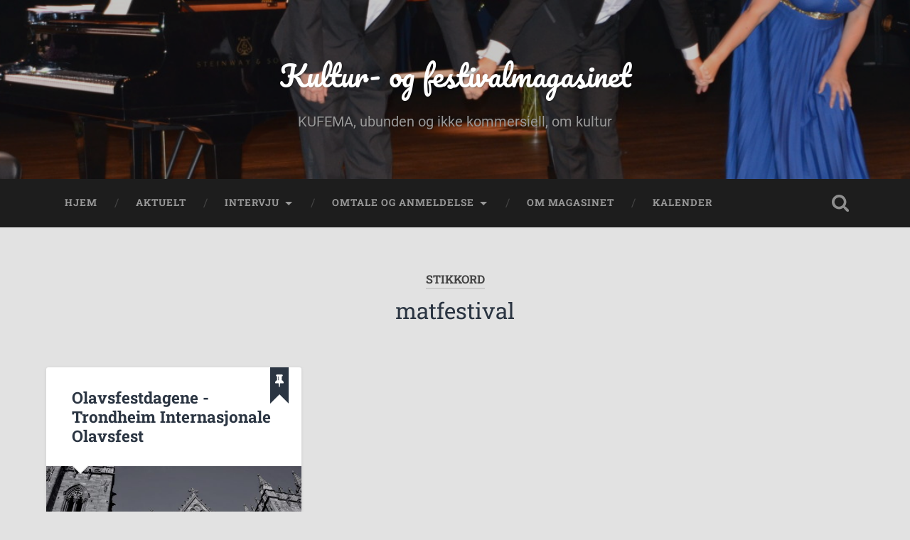

--- FILE ---
content_type: text/html; charset=UTF-8
request_url: https://www.kulturogfestivalmagasinet.no/tag/matfestival/
body_size: 10656
content:
<!DOCTYPE html>

<html lang="nb-NO">

	<head>
		
		<meta charset="UTF-8">
		<meta name="viewport" content="width=device-width, initial-scale=1.0, maximum-scale=1.0, user-scalable=no" >
						 
		<title>matfestival &#8211; Kultur- og festivalmagasinet</title>
<meta name='robots' content='max-image-preview:large' />
<link rel='dns-prefetch' href='//secure.gravatar.com' />
<link rel='dns-prefetch' href='//stats.wp.com' />
<link rel='dns-prefetch' href='//v0.wordpress.com' />
<link rel='dns-prefetch' href='//jetpack.wordpress.com' />
<link rel='dns-prefetch' href='//s0.wp.com' />
<link rel='dns-prefetch' href='//public-api.wordpress.com' />
<link rel='dns-prefetch' href='//0.gravatar.com' />
<link rel='dns-prefetch' href='//1.gravatar.com' />
<link rel='dns-prefetch' href='//2.gravatar.com' />
<link rel='dns-prefetch' href='//c0.wp.com' />
<link rel="alternate" type="application/rss+xml" title="Kultur- og festivalmagasinet &raquo; strøm" href="https://www.kulturogfestivalmagasinet.no/feed/" />
<link rel="alternate" type="application/rss+xml" title="Kultur- og festivalmagasinet &raquo; kommentarstrøm" href="https://www.kulturogfestivalmagasinet.no/comments/feed/" />
<link rel="alternate" type="application/rss+xml" title="Kultur- og festivalmagasinet &raquo; matfestival stikkord-strøm" href="https://www.kulturogfestivalmagasinet.no/tag/matfestival/feed/" />
<script type="text/javascript">
window._wpemojiSettings = {"baseUrl":"https:\/\/s.w.org\/images\/core\/emoji\/14.0.0\/72x72\/","ext":".png","svgUrl":"https:\/\/s.w.org\/images\/core\/emoji\/14.0.0\/svg\/","svgExt":".svg","source":{"concatemoji":"https:\/\/www.kulturogfestivalmagasinet.no\/wp-includes\/js\/wp-emoji-release.min.js?ver=6.1.9"}};
/*! This file is auto-generated */
!function(e,a,t){var n,r,o,i=a.createElement("canvas"),p=i.getContext&&i.getContext("2d");function s(e,t){var a=String.fromCharCode,e=(p.clearRect(0,0,i.width,i.height),p.fillText(a.apply(this,e),0,0),i.toDataURL());return p.clearRect(0,0,i.width,i.height),p.fillText(a.apply(this,t),0,0),e===i.toDataURL()}function c(e){var t=a.createElement("script");t.src=e,t.defer=t.type="text/javascript",a.getElementsByTagName("head")[0].appendChild(t)}for(o=Array("flag","emoji"),t.supports={everything:!0,everythingExceptFlag:!0},r=0;r<o.length;r++)t.supports[o[r]]=function(e){if(p&&p.fillText)switch(p.textBaseline="top",p.font="600 32px Arial",e){case"flag":return s([127987,65039,8205,9895,65039],[127987,65039,8203,9895,65039])?!1:!s([55356,56826,55356,56819],[55356,56826,8203,55356,56819])&&!s([55356,57332,56128,56423,56128,56418,56128,56421,56128,56430,56128,56423,56128,56447],[55356,57332,8203,56128,56423,8203,56128,56418,8203,56128,56421,8203,56128,56430,8203,56128,56423,8203,56128,56447]);case"emoji":return!s([129777,127995,8205,129778,127999],[129777,127995,8203,129778,127999])}return!1}(o[r]),t.supports.everything=t.supports.everything&&t.supports[o[r]],"flag"!==o[r]&&(t.supports.everythingExceptFlag=t.supports.everythingExceptFlag&&t.supports[o[r]]);t.supports.everythingExceptFlag=t.supports.everythingExceptFlag&&!t.supports.flag,t.DOMReady=!1,t.readyCallback=function(){t.DOMReady=!0},t.supports.everything||(n=function(){t.readyCallback()},a.addEventListener?(a.addEventListener("DOMContentLoaded",n,!1),e.addEventListener("load",n,!1)):(e.attachEvent("onload",n),a.attachEvent("onreadystatechange",function(){"complete"===a.readyState&&t.readyCallback()})),(e=t.source||{}).concatemoji?c(e.concatemoji):e.wpemoji&&e.twemoji&&(c(e.twemoji),c(e.wpemoji)))}(window,document,window._wpemojiSettings);
</script>
<style type="text/css">
img.wp-smiley,
img.emoji {
	display: inline !important;
	border: none !important;
	box-shadow: none !important;
	height: 1em !important;
	width: 1em !important;
	margin: 0 0.07em !important;
	vertical-align: -0.1em !important;
	background: none !important;
	padding: 0 !important;
}
</style>
	<link rel='stylesheet' id='wp-block-library-css' href='https://c0.wp.com/c/6.1.9/wp-includes/css/dist/block-library/style.min.css' type='text/css' media='all' />
<style id='wp-block-library-inline-css' type='text/css'>
.has-text-align-justify{text-align:justify;}
</style>
<link rel='stylesheet' id='jetpack-videopress-video-block-view-css' href='https://www.kulturogfestivalmagasinet.no/wp-content/plugins/jetpack/jetpack_vendor/automattic/jetpack-videopress/build/block-editor/blocks/video/view.css?minify=false&#038;ver=34ae973733627b74a14e' type='text/css' media='all' />
<link rel='stylesheet' id='mediaelement-css' href='https://c0.wp.com/c/6.1.9/wp-includes/js/mediaelement/mediaelementplayer-legacy.min.css' type='text/css' media='all' />
<link rel='stylesheet' id='wp-mediaelement-css' href='https://c0.wp.com/c/6.1.9/wp-includes/js/mediaelement/wp-mediaelement.min.css' type='text/css' media='all' />
<link rel='stylesheet' id='classic-theme-styles-css' href='https://c0.wp.com/c/6.1.9/wp-includes/css/classic-themes.min.css' type='text/css' media='all' />
<style id='global-styles-inline-css' type='text/css'>
body{--wp--preset--color--black: #222;--wp--preset--color--cyan-bluish-gray: #abb8c3;--wp--preset--color--white: #fff;--wp--preset--color--pale-pink: #f78da7;--wp--preset--color--vivid-red: #cf2e2e;--wp--preset--color--luminous-vivid-orange: #ff6900;--wp--preset--color--luminous-vivid-amber: #fcb900;--wp--preset--color--light-green-cyan: #7bdcb5;--wp--preset--color--vivid-green-cyan: #00d084;--wp--preset--color--pale-cyan-blue: #8ed1fc;--wp--preset--color--vivid-cyan-blue: #0693e3;--wp--preset--color--vivid-purple: #9b51e0;--wp--preset--color--accent: #13C4A5;--wp--preset--color--dark-gray: #444;--wp--preset--color--medium-gray: #666;--wp--preset--color--light-gray: #888;--wp--preset--gradient--vivid-cyan-blue-to-vivid-purple: linear-gradient(135deg,rgba(6,147,227,1) 0%,rgb(155,81,224) 100%);--wp--preset--gradient--light-green-cyan-to-vivid-green-cyan: linear-gradient(135deg,rgb(122,220,180) 0%,rgb(0,208,130) 100%);--wp--preset--gradient--luminous-vivid-amber-to-luminous-vivid-orange: linear-gradient(135deg,rgba(252,185,0,1) 0%,rgba(255,105,0,1) 100%);--wp--preset--gradient--luminous-vivid-orange-to-vivid-red: linear-gradient(135deg,rgba(255,105,0,1) 0%,rgb(207,46,46) 100%);--wp--preset--gradient--very-light-gray-to-cyan-bluish-gray: linear-gradient(135deg,rgb(238,238,238) 0%,rgb(169,184,195) 100%);--wp--preset--gradient--cool-to-warm-spectrum: linear-gradient(135deg,rgb(74,234,220) 0%,rgb(151,120,209) 20%,rgb(207,42,186) 40%,rgb(238,44,130) 60%,rgb(251,105,98) 80%,rgb(254,248,76) 100%);--wp--preset--gradient--blush-light-purple: linear-gradient(135deg,rgb(255,206,236) 0%,rgb(152,150,240) 100%);--wp--preset--gradient--blush-bordeaux: linear-gradient(135deg,rgb(254,205,165) 0%,rgb(254,45,45) 50%,rgb(107,0,62) 100%);--wp--preset--gradient--luminous-dusk: linear-gradient(135deg,rgb(255,203,112) 0%,rgb(199,81,192) 50%,rgb(65,88,208) 100%);--wp--preset--gradient--pale-ocean: linear-gradient(135deg,rgb(255,245,203) 0%,rgb(182,227,212) 50%,rgb(51,167,181) 100%);--wp--preset--gradient--electric-grass: linear-gradient(135deg,rgb(202,248,128) 0%,rgb(113,206,126) 100%);--wp--preset--gradient--midnight: linear-gradient(135deg,rgb(2,3,129) 0%,rgb(40,116,252) 100%);--wp--preset--duotone--dark-grayscale: url('#wp-duotone-dark-grayscale');--wp--preset--duotone--grayscale: url('#wp-duotone-grayscale');--wp--preset--duotone--purple-yellow: url('#wp-duotone-purple-yellow');--wp--preset--duotone--blue-red: url('#wp-duotone-blue-red');--wp--preset--duotone--midnight: url('#wp-duotone-midnight');--wp--preset--duotone--magenta-yellow: url('#wp-duotone-magenta-yellow');--wp--preset--duotone--purple-green: url('#wp-duotone-purple-green');--wp--preset--duotone--blue-orange: url('#wp-duotone-blue-orange');--wp--preset--font-size--small: 16px;--wp--preset--font-size--medium: 20px;--wp--preset--font-size--large: 24px;--wp--preset--font-size--x-large: 42px;--wp--preset--font-size--regular: 18px;--wp--preset--font-size--larger: 32px;--wp--preset--spacing--20: 0.44rem;--wp--preset--spacing--30: 0.67rem;--wp--preset--spacing--40: 1rem;--wp--preset--spacing--50: 1.5rem;--wp--preset--spacing--60: 2.25rem;--wp--preset--spacing--70: 3.38rem;--wp--preset--spacing--80: 5.06rem;}:where(.is-layout-flex){gap: 0.5em;}body .is-layout-flow > .alignleft{float: left;margin-inline-start: 0;margin-inline-end: 2em;}body .is-layout-flow > .alignright{float: right;margin-inline-start: 2em;margin-inline-end: 0;}body .is-layout-flow > .aligncenter{margin-left: auto !important;margin-right: auto !important;}body .is-layout-constrained > .alignleft{float: left;margin-inline-start: 0;margin-inline-end: 2em;}body .is-layout-constrained > .alignright{float: right;margin-inline-start: 2em;margin-inline-end: 0;}body .is-layout-constrained > .aligncenter{margin-left: auto !important;margin-right: auto !important;}body .is-layout-constrained > :where(:not(.alignleft):not(.alignright):not(.alignfull)){max-width: var(--wp--style--global--content-size);margin-left: auto !important;margin-right: auto !important;}body .is-layout-constrained > .alignwide{max-width: var(--wp--style--global--wide-size);}body .is-layout-flex{display: flex;}body .is-layout-flex{flex-wrap: wrap;align-items: center;}body .is-layout-flex > *{margin: 0;}:where(.wp-block-columns.is-layout-flex){gap: 2em;}.has-black-color{color: var(--wp--preset--color--black) !important;}.has-cyan-bluish-gray-color{color: var(--wp--preset--color--cyan-bluish-gray) !important;}.has-white-color{color: var(--wp--preset--color--white) !important;}.has-pale-pink-color{color: var(--wp--preset--color--pale-pink) !important;}.has-vivid-red-color{color: var(--wp--preset--color--vivid-red) !important;}.has-luminous-vivid-orange-color{color: var(--wp--preset--color--luminous-vivid-orange) !important;}.has-luminous-vivid-amber-color{color: var(--wp--preset--color--luminous-vivid-amber) !important;}.has-light-green-cyan-color{color: var(--wp--preset--color--light-green-cyan) !important;}.has-vivid-green-cyan-color{color: var(--wp--preset--color--vivid-green-cyan) !important;}.has-pale-cyan-blue-color{color: var(--wp--preset--color--pale-cyan-blue) !important;}.has-vivid-cyan-blue-color{color: var(--wp--preset--color--vivid-cyan-blue) !important;}.has-vivid-purple-color{color: var(--wp--preset--color--vivid-purple) !important;}.has-black-background-color{background-color: var(--wp--preset--color--black) !important;}.has-cyan-bluish-gray-background-color{background-color: var(--wp--preset--color--cyan-bluish-gray) !important;}.has-white-background-color{background-color: var(--wp--preset--color--white) !important;}.has-pale-pink-background-color{background-color: var(--wp--preset--color--pale-pink) !important;}.has-vivid-red-background-color{background-color: var(--wp--preset--color--vivid-red) !important;}.has-luminous-vivid-orange-background-color{background-color: var(--wp--preset--color--luminous-vivid-orange) !important;}.has-luminous-vivid-amber-background-color{background-color: var(--wp--preset--color--luminous-vivid-amber) !important;}.has-light-green-cyan-background-color{background-color: var(--wp--preset--color--light-green-cyan) !important;}.has-vivid-green-cyan-background-color{background-color: var(--wp--preset--color--vivid-green-cyan) !important;}.has-pale-cyan-blue-background-color{background-color: var(--wp--preset--color--pale-cyan-blue) !important;}.has-vivid-cyan-blue-background-color{background-color: var(--wp--preset--color--vivid-cyan-blue) !important;}.has-vivid-purple-background-color{background-color: var(--wp--preset--color--vivid-purple) !important;}.has-black-border-color{border-color: var(--wp--preset--color--black) !important;}.has-cyan-bluish-gray-border-color{border-color: var(--wp--preset--color--cyan-bluish-gray) !important;}.has-white-border-color{border-color: var(--wp--preset--color--white) !important;}.has-pale-pink-border-color{border-color: var(--wp--preset--color--pale-pink) !important;}.has-vivid-red-border-color{border-color: var(--wp--preset--color--vivid-red) !important;}.has-luminous-vivid-orange-border-color{border-color: var(--wp--preset--color--luminous-vivid-orange) !important;}.has-luminous-vivid-amber-border-color{border-color: var(--wp--preset--color--luminous-vivid-amber) !important;}.has-light-green-cyan-border-color{border-color: var(--wp--preset--color--light-green-cyan) !important;}.has-vivid-green-cyan-border-color{border-color: var(--wp--preset--color--vivid-green-cyan) !important;}.has-pale-cyan-blue-border-color{border-color: var(--wp--preset--color--pale-cyan-blue) !important;}.has-vivid-cyan-blue-border-color{border-color: var(--wp--preset--color--vivid-cyan-blue) !important;}.has-vivid-purple-border-color{border-color: var(--wp--preset--color--vivid-purple) !important;}.has-vivid-cyan-blue-to-vivid-purple-gradient-background{background: var(--wp--preset--gradient--vivid-cyan-blue-to-vivid-purple) !important;}.has-light-green-cyan-to-vivid-green-cyan-gradient-background{background: var(--wp--preset--gradient--light-green-cyan-to-vivid-green-cyan) !important;}.has-luminous-vivid-amber-to-luminous-vivid-orange-gradient-background{background: var(--wp--preset--gradient--luminous-vivid-amber-to-luminous-vivid-orange) !important;}.has-luminous-vivid-orange-to-vivid-red-gradient-background{background: var(--wp--preset--gradient--luminous-vivid-orange-to-vivid-red) !important;}.has-very-light-gray-to-cyan-bluish-gray-gradient-background{background: var(--wp--preset--gradient--very-light-gray-to-cyan-bluish-gray) !important;}.has-cool-to-warm-spectrum-gradient-background{background: var(--wp--preset--gradient--cool-to-warm-spectrum) !important;}.has-blush-light-purple-gradient-background{background: var(--wp--preset--gradient--blush-light-purple) !important;}.has-blush-bordeaux-gradient-background{background: var(--wp--preset--gradient--blush-bordeaux) !important;}.has-luminous-dusk-gradient-background{background: var(--wp--preset--gradient--luminous-dusk) !important;}.has-pale-ocean-gradient-background{background: var(--wp--preset--gradient--pale-ocean) !important;}.has-electric-grass-gradient-background{background: var(--wp--preset--gradient--electric-grass) !important;}.has-midnight-gradient-background{background: var(--wp--preset--gradient--midnight) !important;}.has-small-font-size{font-size: var(--wp--preset--font-size--small) !important;}.has-medium-font-size{font-size: var(--wp--preset--font-size--medium) !important;}.has-large-font-size{font-size: var(--wp--preset--font-size--large) !important;}.has-x-large-font-size{font-size: var(--wp--preset--font-size--x-large) !important;}
.wp-block-navigation a:where(:not(.wp-element-button)){color: inherit;}
:where(.wp-block-columns.is-layout-flex){gap: 2em;}
.wp-block-pullquote{font-size: 1.5em;line-height: 1.6;}
</style>
<style id='jetpack_facebook_likebox-inline-css' type='text/css'>
.widget_facebook_likebox {
	overflow: hidden;
}

</style>
<link rel='stylesheet' id='jetpack_css-css' href='https://c0.wp.com/p/jetpack/12.5.1/css/jetpack.css' type='text/css' media='all' />
<link rel='stylesheet' id='baskerville_googleFonts-css' href='https://www.kulturogfestivalmagasinet.no/wp-content/themes/baskerville/assets/css/fonts.css?ver=6.1.9' type='text/css' media='all' />
<link rel='stylesheet' id='baskerville_style-css' href='https://www.kulturogfestivalmagasinet.no/wp-content/themes/baskerville/style.css?ver=2.2.2' type='text/css' media='all' />
<script type='text/javascript' src='https://c0.wp.com/c/6.1.9/wp-includes/js/jquery/jquery.min.js' id='jquery-core-js'></script>
<script type='text/javascript' src='https://c0.wp.com/c/6.1.9/wp-includes/js/jquery/jquery-migrate.min.js' id='jquery-migrate-js'></script>
<script type='text/javascript' src='https://c0.wp.com/c/6.1.9/wp-includes/js/imagesloaded.min.js' id='imagesloaded-js'></script>
<script type='text/javascript' src='https://c0.wp.com/c/6.1.9/wp-includes/js/masonry.min.js' id='masonry-js'></script>
<script type='text/javascript' src='https://www.kulturogfestivalmagasinet.no/wp-content/themes/baskerville/assets/js/jquery.flexslider-min.js?ver=2.7.2' id='baskerville_flexslider-js'></script>
<script type='text/javascript' src='https://www.kulturogfestivalmagasinet.no/wp-content/themes/baskerville/assets/js/global.js?ver=2.2.2' id='baskerville_global-js'></script>
<link rel="https://api.w.org/" href="https://www.kulturogfestivalmagasinet.no/wp-json/" /><link rel="alternate" type="application/json" href="https://www.kulturogfestivalmagasinet.no/wp-json/wp/v2/tags/6341" /><link rel="EditURI" type="application/rsd+xml" title="RSD" href="https://www.kulturogfestivalmagasinet.no/xmlrpc.php?rsd" />
<link rel="wlwmanifest" type="application/wlwmanifest+xml" href="https://www.kulturogfestivalmagasinet.no/wp-includes/wlwmanifest.xml" />
<meta name="generator" content="WordPress 6.1.9" />
<link rel='stylesheet' type='text/css' href='https://www.kulturogfestivalmagasinet.no/wp-content/plugins/list-category-posts-with-pagination/pagination.css' />
	<style>img#wpstats{display:none}</style>
		<style type="text/css" id="custom-background-css">
body.custom-background { background-color: #e2e2e2; }
</style>
	
<!-- Jetpack Open Graph Tags -->
<meta property="og:type" content="website" />
<meta property="og:title" content="matfestival &#8211; Kultur- og festivalmagasinet" />
<meta property="og:url" content="https://www.kulturogfestivalmagasinet.no/tag/matfestival/" />
<meta property="og:site_name" content="Kultur- og festivalmagasinet" />
<meta property="og:image" content="https://s0.wp.com/i/blank.jpg" />
<meta property="og:image:alt" content="" />
<meta property="og:locale" content="nb_NO" />

<!-- End Jetpack Open Graph Tags -->
	
	</head>
	
	<body class="archive tag tag-matfestival tag-6341 custom-background has-featured-image">

		<svg xmlns="http://www.w3.org/2000/svg" viewBox="0 0 0 0" width="0" height="0" focusable="false" role="none" style="visibility: hidden; position: absolute; left: -9999px; overflow: hidden;" ><defs><filter id="wp-duotone-dark-grayscale"><feColorMatrix color-interpolation-filters="sRGB" type="matrix" values=" .299 .587 .114 0 0 .299 .587 .114 0 0 .299 .587 .114 0 0 .299 .587 .114 0 0 " /><feComponentTransfer color-interpolation-filters="sRGB" ><feFuncR type="table" tableValues="0 0.49803921568627" /><feFuncG type="table" tableValues="0 0.49803921568627" /><feFuncB type="table" tableValues="0 0.49803921568627" /><feFuncA type="table" tableValues="1 1" /></feComponentTransfer><feComposite in2="SourceGraphic" operator="in" /></filter></defs></svg><svg xmlns="http://www.w3.org/2000/svg" viewBox="0 0 0 0" width="0" height="0" focusable="false" role="none" style="visibility: hidden; position: absolute; left: -9999px; overflow: hidden;" ><defs><filter id="wp-duotone-grayscale"><feColorMatrix color-interpolation-filters="sRGB" type="matrix" values=" .299 .587 .114 0 0 .299 .587 .114 0 0 .299 .587 .114 0 0 .299 .587 .114 0 0 " /><feComponentTransfer color-interpolation-filters="sRGB" ><feFuncR type="table" tableValues="0 1" /><feFuncG type="table" tableValues="0 1" /><feFuncB type="table" tableValues="0 1" /><feFuncA type="table" tableValues="1 1" /></feComponentTransfer><feComposite in2="SourceGraphic" operator="in" /></filter></defs></svg><svg xmlns="http://www.w3.org/2000/svg" viewBox="0 0 0 0" width="0" height="0" focusable="false" role="none" style="visibility: hidden; position: absolute; left: -9999px; overflow: hidden;" ><defs><filter id="wp-duotone-purple-yellow"><feColorMatrix color-interpolation-filters="sRGB" type="matrix" values=" .299 .587 .114 0 0 .299 .587 .114 0 0 .299 .587 .114 0 0 .299 .587 .114 0 0 " /><feComponentTransfer color-interpolation-filters="sRGB" ><feFuncR type="table" tableValues="0.54901960784314 0.98823529411765" /><feFuncG type="table" tableValues="0 1" /><feFuncB type="table" tableValues="0.71764705882353 0.25490196078431" /><feFuncA type="table" tableValues="1 1" /></feComponentTransfer><feComposite in2="SourceGraphic" operator="in" /></filter></defs></svg><svg xmlns="http://www.w3.org/2000/svg" viewBox="0 0 0 0" width="0" height="0" focusable="false" role="none" style="visibility: hidden; position: absolute; left: -9999px; overflow: hidden;" ><defs><filter id="wp-duotone-blue-red"><feColorMatrix color-interpolation-filters="sRGB" type="matrix" values=" .299 .587 .114 0 0 .299 .587 .114 0 0 .299 .587 .114 0 0 .299 .587 .114 0 0 " /><feComponentTransfer color-interpolation-filters="sRGB" ><feFuncR type="table" tableValues="0 1" /><feFuncG type="table" tableValues="0 0.27843137254902" /><feFuncB type="table" tableValues="0.5921568627451 0.27843137254902" /><feFuncA type="table" tableValues="1 1" /></feComponentTransfer><feComposite in2="SourceGraphic" operator="in" /></filter></defs></svg><svg xmlns="http://www.w3.org/2000/svg" viewBox="0 0 0 0" width="0" height="0" focusable="false" role="none" style="visibility: hidden; position: absolute; left: -9999px; overflow: hidden;" ><defs><filter id="wp-duotone-midnight"><feColorMatrix color-interpolation-filters="sRGB" type="matrix" values=" .299 .587 .114 0 0 .299 .587 .114 0 0 .299 .587 .114 0 0 .299 .587 .114 0 0 " /><feComponentTransfer color-interpolation-filters="sRGB" ><feFuncR type="table" tableValues="0 0" /><feFuncG type="table" tableValues="0 0.64705882352941" /><feFuncB type="table" tableValues="0 1" /><feFuncA type="table" tableValues="1 1" /></feComponentTransfer><feComposite in2="SourceGraphic" operator="in" /></filter></defs></svg><svg xmlns="http://www.w3.org/2000/svg" viewBox="0 0 0 0" width="0" height="0" focusable="false" role="none" style="visibility: hidden; position: absolute; left: -9999px; overflow: hidden;" ><defs><filter id="wp-duotone-magenta-yellow"><feColorMatrix color-interpolation-filters="sRGB" type="matrix" values=" .299 .587 .114 0 0 .299 .587 .114 0 0 .299 .587 .114 0 0 .299 .587 .114 0 0 " /><feComponentTransfer color-interpolation-filters="sRGB" ><feFuncR type="table" tableValues="0.78039215686275 1" /><feFuncG type="table" tableValues="0 0.94901960784314" /><feFuncB type="table" tableValues="0.35294117647059 0.47058823529412" /><feFuncA type="table" tableValues="1 1" /></feComponentTransfer><feComposite in2="SourceGraphic" operator="in" /></filter></defs></svg><svg xmlns="http://www.w3.org/2000/svg" viewBox="0 0 0 0" width="0" height="0" focusable="false" role="none" style="visibility: hidden; position: absolute; left: -9999px; overflow: hidden;" ><defs><filter id="wp-duotone-purple-green"><feColorMatrix color-interpolation-filters="sRGB" type="matrix" values=" .299 .587 .114 0 0 .299 .587 .114 0 0 .299 .587 .114 0 0 .299 .587 .114 0 0 " /><feComponentTransfer color-interpolation-filters="sRGB" ><feFuncR type="table" tableValues="0.65098039215686 0.40392156862745" /><feFuncG type="table" tableValues="0 1" /><feFuncB type="table" tableValues="0.44705882352941 0.4" /><feFuncA type="table" tableValues="1 1" /></feComponentTransfer><feComposite in2="SourceGraphic" operator="in" /></filter></defs></svg><svg xmlns="http://www.w3.org/2000/svg" viewBox="0 0 0 0" width="0" height="0" focusable="false" role="none" style="visibility: hidden; position: absolute; left: -9999px; overflow: hidden;" ><defs><filter id="wp-duotone-blue-orange"><feColorMatrix color-interpolation-filters="sRGB" type="matrix" values=" .299 .587 .114 0 0 .299 .587 .114 0 0 .299 .587 .114 0 0 .299 .587 .114 0 0 " /><feComponentTransfer color-interpolation-filters="sRGB" ><feFuncR type="table" tableValues="0.098039215686275 1" /><feFuncG type="table" tableValues="0 0.66274509803922" /><feFuncB type="table" tableValues="0.84705882352941 0.41960784313725" /><feFuncA type="table" tableValues="1 1" /></feComponentTransfer><feComposite in2="SourceGraphic" operator="in" /></filter></defs></svg>
		<a class="skip-link button" href="#site-content">Hopp til innholdet</a>
	
		<div class="header section small-padding bg-dark bg-image" style="background-image: url( https://www.kulturogfestivalmagasinet.no/wp-content/uploads/2016/06/cropped-DSC_2758.jpg );">
		
			<div class="cover"></div>
			
			<div class="header-search-block bg-graphite hidden">
				<form role="search"  method="get" class="searchform" action="https://www.kulturogfestivalmagasinet.no/">
	<label for="search-form-697e00b8b85e1">
		<span class="screen-reader-text">Søk etter:</span>
		<input type="search" id="search-form-697e00b8b85e1" class="search-field" placeholder="Søkeskjema" value="" name="s" />
	</label>
	<input type="submit" class="searchsubmit" value="Søk" />
</form>
			</div><!-- .header-search-block -->
					
			<div class="header-inner section-inner">
			
				
					<div class="blog-title">
						<a href="https://www.kulturogfestivalmagasinet.no" rel="home">Kultur- og festivalmagasinet</a>
					</div>
				
											<h3 class="blog-description">KUFEMA, ubunden og ikke kommersiell, om kultur</h3>
									
											
			</div><!-- .header-inner -->
						
		</div><!-- .header -->
		
		<div class="navigation section no-padding bg-dark">
		
			<div class="navigation-inner section-inner">
			
				<button class="nav-toggle toggle fleft hidden">
					
					<div class="bar"></div>
					<div class="bar"></div>
					<div class="bar"></div>
					
				</button>
						
				<ul class="main-menu">
				
					<li id="menu-item-26479" class="menu-item menu-item-type-custom menu-item-object-custom menu-item-home menu-item-26479"><a href="http://www.kulturogfestivalmagasinet.no/">Hjem</a></li>
<li id="menu-item-26480" class="menu-item menu-item-type-post_type menu-item-object-page menu-item-26480"><a href="https://www.kulturogfestivalmagasinet.no/aktuelt/">Aktuelt</a></li>
<li id="menu-item-26485" class="menu-item menu-item-type-post_type menu-item-object-page menu-item-has-children has-children menu-item-26485"><a href="https://www.kulturogfestivalmagasinet.no/intervju-2/">Intervju</a>
<ul class="sub-menu">
	<li id="menu-item-27144" class="menu-item menu-item-type-taxonomy menu-item-object-category menu-item-27144"><a href="https://www.kulturogfestivalmagasinet.no/category/intervju-2012/">Intervju 2012</a></li>
	<li id="menu-item-27037" class="menu-item menu-item-type-taxonomy menu-item-object-category menu-item-27037"><a href="https://www.kulturogfestivalmagasinet.no/category/intervju-2013/">Intervju 2013</a></li>
	<li id="menu-item-27093" class="menu-item menu-item-type-taxonomy menu-item-object-category menu-item-27093"><a href="https://www.kulturogfestivalmagasinet.no/category/intervju-2014/">Intervju 2014</a></li>
	<li id="menu-item-27108" class="menu-item menu-item-type-taxonomy menu-item-object-category menu-item-27108"><a href="https://www.kulturogfestivalmagasinet.no/category/intervju-2015/">Intervju 2015</a></li>
	<li id="menu-item-27143" class="menu-item menu-item-type-taxonomy menu-item-object-category menu-item-27143"><a href="https://www.kulturogfestivalmagasinet.no/category/intervju-2016/">Intervju 2016</a></li>
	<li id="menu-item-27718" class="menu-item menu-item-type-taxonomy menu-item-object-category menu-item-27718"><a href="https://www.kulturogfestivalmagasinet.no/category/intervju-2019/">Intervju 2019</a></li>
	<li id="menu-item-28277" class="menu-item menu-item-type-taxonomy menu-item-object-category menu-item-28277"><a href="https://www.kulturogfestivalmagasinet.no/category/intervju-2020/">Intervju 2020</a></li>
	<li id="menu-item-28649" class="menu-item menu-item-type-taxonomy menu-item-object-category menu-item-28649"><a href="https://www.kulturogfestivalmagasinet.no/category/intervju-2021/">Intervju 2021</a></li>
</ul>
</li>
<li id="menu-item-26482" class="menu-item menu-item-type-post_type menu-item-object-page menu-item-has-children has-children menu-item-26482"><a href="https://www.kulturogfestivalmagasinet.no/omtale-og-anmeldelse/">Omtale og anmeldelse</a>
<ul class="sub-menu">
	<li id="menu-item-26486" class="menu-item menu-item-type-post_type menu-item-object-page menu-item-has-children has-children menu-item-26486"><a href="https://www.kulturogfestivalmagasinet.no/konserter/">Musikk/konserter</a>
	<ul class="sub-menu">
		<li id="menu-item-28044" class="menu-item menu-item-type-post_type menu-item-object-page menu-item-has-children has-children menu-item-28044"><a href="https://www.kulturogfestivalmagasinet.no/cd-omtale/">CD-omtale</a>
		<ul class="sub-menu">
			<li id="menu-item-28045" class="menu-item menu-item-type-taxonomy menu-item-object-category menu-item-28045"><a href="https://www.kulturogfestivalmagasinet.no/category/samtidsmusikk/">Samtidsmusikk</a></li>
		</ul>
</li>
		<li id="menu-item-26794" class="menu-item menu-item-type-taxonomy menu-item-object-category menu-item-has-children has-children menu-item-26794"><a href="https://www.kulturogfestivalmagasinet.no/category/jazz/">Jazz</a>
		<ul class="sub-menu">
			<li id="menu-item-26559" class="menu-item menu-item-type-taxonomy menu-item-object-category menu-item-26559"><a href="https://www.kulturogfestivalmagasinet.no/category/anjazz/">AnJazz</a></li>
			<li id="menu-item-26553" class="menu-item menu-item-type-taxonomy menu-item-object-category menu-item-26553"><a href="https://www.kulturogfestivalmagasinet.no/category/dolajazz/">Dølajazz</a></li>
			<li id="menu-item-27103" class="menu-item menu-item-type-taxonomy menu-item-object-category menu-item-27103"><a href="https://www.kulturogfestivalmagasinet.no/category/andre-festivaler/pori-jazzfestival/">Pori Jazzfestival</a></li>
		</ul>
</li>
		<li id="menu-item-27097" class="menu-item menu-item-type-taxonomy menu-item-object-category menu-item-has-children has-children menu-item-27097"><a href="https://www.kulturogfestivalmagasinet.no/category/vise/">Vise</a>
		<ul class="sub-menu">
			<li id="menu-item-27102" class="menu-item menu-item-type-taxonomy menu-item-object-category menu-item-27102"><a href="https://www.kulturogfestivalmagasinet.no/category/andre-festivaler/visefestival-horten/">Visefestival Horten</a></li>
			<li id="menu-item-27010" class="menu-item menu-item-type-taxonomy menu-item-object-category menu-item-27010"><a href="https://www.kulturogfestivalmagasinet.no/category/proysenfestivalen/">Prøysenfestivalen</a></li>
		</ul>
</li>
		<li id="menu-item-27690" class="menu-item menu-item-type-post_type menu-item-object-page menu-item-has-children has-children menu-item-27690"><a href="https://www.kulturogfestivalmagasinet.no/rock-og-pop/">Rock og pop</a>
		<ul class="sub-menu">
			<li id="menu-item-26552" class="menu-item menu-item-type-taxonomy menu-item-object-category menu-item-26552"><a href="https://www.kulturogfestivalmagasinet.no/category/bukta/">BUKTA</a></li>
			<li id="menu-item-26554" class="menu-item menu-item-type-taxonomy menu-item-object-category menu-item-26554"><a href="https://www.kulturogfestivalmagasinet.no/category/hamar-music-festival/">Hamar Music Festival</a></li>
		</ul>
</li>
		<li id="menu-item-26531" class="menu-item menu-item-type-post_type menu-item-object-page menu-item-has-children has-children menu-item-26531"><a href="https://www.kulturogfestivalmagasinet.no/opera/">Opera</a>
		<ul class="sub-menu">
			<li id="menu-item-26753" class="menu-item menu-item-type-taxonomy menu-item-object-category menu-item-26753"><a href="https://www.kulturogfestivalmagasinet.no/category/kirsten-flagstad/">Kirsten Flagstad</a></li>
			<li id="menu-item-26555" class="menu-item menu-item-type-taxonomy menu-item-object-category menu-item-26555"><a href="https://www.kulturogfestivalmagasinet.no/category/kirsten-flagstad-festival/">Kirsten Flagstad Festival</a></li>
			<li id="menu-item-26558" class="menu-item menu-item-type-taxonomy menu-item-object-category menu-item-26558"><a href="https://www.kulturogfestivalmagasinet.no/category/oslo-operafestival/">Oslo Operafestival</a></li>
			<li id="menu-item-28086" class="menu-item menu-item-type-taxonomy menu-item-object-category menu-item-28086"><a href="https://www.kulturogfestivalmagasinet.no/category/opera/operagalla/">Operagalla</a></li>
		</ul>
</li>
	</ul>
</li>
	<li id="menu-item-27691" class="menu-item menu-item-type-post_type menu-item-object-page menu-item-has-children has-children menu-item-27691"><a href="https://www.kulturogfestivalmagasinet.no/litteratur/">Litteratur</a>
	<ul class="sub-menu">
		<li id="menu-item-26556" class="menu-item menu-item-type-taxonomy menu-item-object-category menu-item-26556"><a href="https://www.kulturogfestivalmagasinet.no/category/litteraturfestivalen-pa-lillehammer/">Litteraturfestivalen på Lillehammer</a></li>
	</ul>
</li>
	<li id="menu-item-27692" class="menu-item menu-item-type-post_type menu-item-object-page menu-item-has-children has-children menu-item-27692"><a href="https://www.kulturogfestivalmagasinet.no/film/">Film</a>
	<ul class="sub-menu">
		<li id="menu-item-27210" class="menu-item menu-item-type-taxonomy menu-item-object-category menu-item-27210"><a href="https://www.kulturogfestivalmagasinet.no/category/hamarama/">HAMARAMA</a></li>
		<li id="menu-item-26560" class="menu-item menu-item-type-taxonomy menu-item-object-category menu-item-has-children has-children menu-item-26560"><a href="https://www.kulturogfestivalmagasinet.no/category/tiff-tromso-internasjonale-filmfestival/">TIFF, Tromsø Internasjonale Filmfestival</a>
		<ul class="sub-menu">
			<li id="menu-item-26866" class="menu-item menu-item-type-taxonomy menu-item-object-category menu-item-26866"><a href="https://www.kulturogfestivalmagasinet.no/category/tiff-tromso-internasjonale-filmfestival/tiff-2012/">TIFF 2012</a></li>
			<li id="menu-item-26867" class="menu-item menu-item-type-taxonomy menu-item-object-category menu-item-26867"><a href="https://www.kulturogfestivalmagasinet.no/category/tiff-tromso-internasjonale-filmfestival/tiff-2013/">TIFF 2013</a></li>
			<li id="menu-item-26868" class="menu-item menu-item-type-taxonomy menu-item-object-category menu-item-26868"><a href="https://www.kulturogfestivalmagasinet.no/category/tiff-tromso-internasjonale-filmfestival/tiff-2014/">TIFF 2014</a></li>
			<li id="menu-item-26869" class="menu-item menu-item-type-taxonomy menu-item-object-category menu-item-26869"><a href="https://www.kulturogfestivalmagasinet.no/category/tiff-tromso-internasjonale-filmfestival/tiff-2015/">TIFF 2015</a></li>
			<li id="menu-item-26870" class="menu-item menu-item-type-taxonomy menu-item-object-category menu-item-26870"><a href="https://www.kulturogfestivalmagasinet.no/category/tiff-tromso-internasjonale-filmfestival/tiff-2016/">TIFF 2016</a></li>
			<li id="menu-item-26871" class="menu-item menu-item-type-taxonomy menu-item-object-category menu-item-26871"><a href="https://www.kulturogfestivalmagasinet.no/category/tiff-tromso-internasjonale-filmfestival/tiff-2017/">TIFF 2017</a></li>
			<li id="menu-item-26872" class="menu-item menu-item-type-taxonomy menu-item-object-category menu-item-26872"><a href="https://www.kulturogfestivalmagasinet.no/category/tiff-tromso-internasjonale-filmfestival/tiff-2018/">TIFF 2018</a></li>
			<li id="menu-item-27698" class="menu-item menu-item-type-taxonomy menu-item-object-category menu-item-27698"><a href="https://www.kulturogfestivalmagasinet.no/category/tiff-tromso-internasjonale-filmfestival/tiff-2019/">TIFF 2019</a></li>
		</ul>
</li>
	</ul>
</li>
	<li id="menu-item-26532" class="menu-item menu-item-type-post_type menu-item-object-page menu-item-has-children has-children menu-item-26532"><a href="https://www.kulturogfestivalmagasinet.no/teater/">Teater</a>
	<ul class="sub-menu">
		<li id="menu-item-27741" class="menu-item menu-item-type-post_type menu-item-object-page menu-item-has-children has-children menu-item-27741"><a href="https://www.kulturogfestivalmagasinet.no/familie-og-barneforestilling/">Familie – og barneforestilling</a>
		<ul class="sub-menu">
			<li id="menu-item-27744" class="menu-item menu-item-type-taxonomy menu-item-object-category menu-item-27744"><a href="https://www.kulturogfestivalmagasinet.no/category/teater/familie-barne-forestilling/olavsfestdagene/">Olavsfestdagene</a></li>
		</ul>
</li>
		<li id="menu-item-26483" class="menu-item menu-item-type-post_type menu-item-object-page menu-item-has-children has-children menu-item-26483"><a href="https://www.kulturogfestivalmagasinet.no/omtale-og-anmeldelse/peer-gynt-stemnet/">Peer Gynt Stemnet</a>
		<ul class="sub-menu">
			<li id="menu-item-26588" class="menu-item menu-item-type-taxonomy menu-item-object-category menu-item-26588"><a href="https://www.kulturogfestivalmagasinet.no/category/peer-gynt-stemnet-2008/">Peer Gynt Stemnet 2008</a></li>
			<li id="menu-item-26677" class="menu-item menu-item-type-taxonomy menu-item-object-category menu-item-26677"><a href="https://www.kulturogfestivalmagasinet.no/category/peer-gynt-stemnet-2009/">Peer Gynt Stemnet 2009</a></li>
			<li id="menu-item-26754" class="menu-item menu-item-type-taxonomy menu-item-object-category menu-item-26754"><a href="https://www.kulturogfestivalmagasinet.no/category/peer-gynt-stemnet-2010/">Peer Gynt Stemnet 2010</a></li>
			<li id="menu-item-26817" class="menu-item menu-item-type-taxonomy menu-item-object-category menu-item-26817"><a href="https://www.kulturogfestivalmagasinet.no/category/peer-gynt-stemnet-2011/">Peer Gynt Stemnet 2011</a></li>
			<li id="menu-item-27009" class="menu-item menu-item-type-taxonomy menu-item-object-category menu-item-27009"><a href="https://www.kulturogfestivalmagasinet.no/category/peer-gynt-stemnet-2012/">Peer Gynt Stemnet 2012</a></li>
			<li id="menu-item-27095" class="menu-item menu-item-type-taxonomy menu-item-object-category menu-item-27095"><a href="https://www.kulturogfestivalmagasinet.no/category/peer-gynt-stemnet-2014/">Peer Gynt Stemnet 2014</a></li>
			<li id="menu-item-27096" class="menu-item menu-item-type-taxonomy menu-item-object-category menu-item-27096"><a href="https://www.kulturogfestivalmagasinet.no/category/peer-gynt-stemnet-2015/">Peer Gynt Stemnet 2015</a></li>
			<li id="menu-item-27959" class="menu-item menu-item-type-taxonomy menu-item-object-category menu-item-27959"><a href="https://www.kulturogfestivalmagasinet.no/category/peer-gynt-stemnet-2019/">Peer Gynt Stemnet 2019</a></li>
			<li id="menu-item-26635" class="menu-item menu-item-type-taxonomy menu-item-object-category menu-item-26635"><a href="https://www.kulturogfestivalmagasinet.no/category/peer-gynt-vinter/">Peer Gynt Vinter</a></li>
		</ul>
</li>
		<li id="menu-item-27708" class="menu-item menu-item-type-post_type menu-item-object-page menu-item-has-children has-children menu-item-27708"><a href="https://www.kulturogfestivalmagasinet.no/turnekompaniet/">Turnekompaniet</a>
		<ul class="sub-menu">
			<li id="menu-item-27712" class="menu-item menu-item-type-taxonomy menu-item-object-category menu-item-27712"><a href="https://www.kulturogfestivalmagasinet.no/category/en-midtsommernatts-drom-shakespeare/">En midtsommernatts drøm /(Shakespeare)</a></li>
		</ul>
</li>
		<li id="menu-item-28134" class="menu-item menu-item-type-taxonomy menu-item-object-category menu-item-28134"><a href="https://www.kulturogfestivalmagasinet.no/category/teater/hamar-teater/">Hamar Teater</a></li>
		<li id="menu-item-28175" class="menu-item menu-item-type-taxonomy menu-item-object-category menu-item-28175"><a href="https://www.kulturogfestivalmagasinet.no/category/teater/halogaland-teater/">Hålogaland teater &#8216;HT&#8217;</a></li>
	</ul>
</li>
	<li id="menu-item-27715" class="menu-item menu-item-type-post_type menu-item-object-page menu-item-has-children has-children menu-item-27715"><a href="https://www.kulturogfestivalmagasinet.no/festspill-og-festdager/">Festspill og festdager</a>
	<ul class="sub-menu">
		<li id="menu-item-28754" class="menu-item menu-item-type-taxonomy menu-item-object-category menu-item-28754"><a href="https://www.kulturogfestivalmagasinet.no/category/bachfestnord/">BachfestNord</a></li>
		<li id="menu-item-26527" class="menu-item menu-item-type-post_type menu-item-object-page menu-item-has-children has-children menu-item-26527"><a href="https://www.kulturogfestivalmagasinet.no/omtale-og-anmeldelse/festspillene-i-nord-norge/">Festspillene i Nord Norge</a>
		<ul class="sub-menu">
			<li id="menu-item-26793" class="menu-item menu-item-type-taxonomy menu-item-object-category menu-item-26793"><a href="https://www.kulturogfestivalmagasinet.no/category/finn/">FINN</a></li>
		</ul>
</li>
		<li id="menu-item-26557" class="menu-item menu-item-type-taxonomy menu-item-object-category menu-item-has-children has-children menu-item-26557"><a href="https://www.kulturogfestivalmagasinet.no/category/nordlysfestivalen/">Nordlysfestivalen</a>
		<ul class="sub-menu">
			<li id="menu-item-26863" class="menu-item menu-item-type-taxonomy menu-item-object-category menu-item-26863"><a href="https://www.kulturogfestivalmagasinet.no/category/nordlysfestivalen/nf-2012/">NF 2012</a></li>
			<li id="menu-item-27007" class="menu-item menu-item-type-taxonomy menu-item-object-category menu-item-27007"><a href="https://www.kulturogfestivalmagasinet.no/category/nordlysfestivalen/nf-2013/">NF 2013</a></li>
			<li id="menu-item-27094" class="menu-item menu-item-type-taxonomy menu-item-object-category menu-item-27094"><a href="https://www.kulturogfestivalmagasinet.no/category/nordlysfestivalen/nf-2015/">NF 2015</a></li>
		</ul>
</li>
		<li id="menu-item-26513" class="menu-item menu-item-type-post_type menu-item-object-page menu-item-has-children has-children menu-item-26513"><a href="https://www.kulturogfestivalmagasinet.no/omtale-og-anmeldelse/olavsfestdagene/">Olavsfestdagene</a>
		<ul class="sub-menu">
			<li id="menu-item-26809" class="menu-item menu-item-type-taxonomy menu-item-object-category menu-item-26809"><a href="https://www.kulturogfestivalmagasinet.no/category/om/">Om</a></li>
			<li id="menu-item-26810" class="menu-item menu-item-type-taxonomy menu-item-object-category menu-item-26810"><a href="https://www.kulturogfestivalmagasinet.no/category/om/anmeldelse-ofs/">Anmeldelse Olavsfest</a></li>
		</ul>
</li>
		<li id="menu-item-27720" class="menu-item menu-item-type-taxonomy menu-item-object-category menu-item-27720"><a href="https://www.kulturogfestivalmagasinet.no/category/hamar-middelalderfestival/">Hamar Middelalderfestival</a></li>
	</ul>
</li>
	<li id="menu-item-26876" class="menu-item menu-item-type-post_type menu-item-object-page menu-item-has-children has-children menu-item-26876"><a href="https://www.kulturogfestivalmagasinet.no/andre-festivaler/">Andre festivaler</a>
	<ul class="sub-menu">
		<li id="menu-item-27101" class="menu-item menu-item-type-taxonomy menu-item-object-category menu-item-27101"><a href="https://www.kulturogfestivalmagasinet.no/category/andre-festivaler/karlsoyfestivalen/">Karlsøyfestivalen</a></li>
		<li id="menu-item-27209" class="menu-item menu-item-type-taxonomy menu-item-object-category menu-item-27209"><a href="https://www.kulturogfestivalmagasinet.no/category/andre-festivaler/riddu-riddu/">Riddu Riđđu</a></li>
		<li id="menu-item-26884" class="menu-item menu-item-type-taxonomy menu-item-object-category menu-item-26884"><a href="https://www.kulturogfestivalmagasinet.no/category/dognvill/">Døgnvill</a></li>
	</ul>
</li>
</ul>
</li>
<li id="menu-item-26488" class="menu-item menu-item-type-post_type menu-item-object-page menu-item-26488"><a href="https://www.kulturogfestivalmagasinet.no/om-nettstedet/">Om magasinet</a></li>
<li id="menu-item-26536" class="menu-item menu-item-type-post_type menu-item-object-page menu-item-26536"><a href="https://www.kulturogfestivalmagasinet.no/kalender/">Kalender</a></li>
											
				</ul><!-- .main-menu -->
				 
				<button class="search-toggle toggle fright">
					<span class="screen-reader-text">Veksle søkefelt</span>
				</button>
				 
				<div class="clear"></div>
				 
			</div><!-- .navigation-inner -->
			
		</div><!-- .navigation -->
		
		<div class="mobile-navigation section bg-graphite no-padding hidden">
					
			<ul class="mobile-menu">
			
				<li class="menu-item menu-item-type-custom menu-item-object-custom menu-item-home menu-item-26479"><a href="http://www.kulturogfestivalmagasinet.no/">Hjem</a></li>
<li class="menu-item menu-item-type-post_type menu-item-object-page menu-item-26480"><a href="https://www.kulturogfestivalmagasinet.no/aktuelt/">Aktuelt</a></li>
<li class="menu-item menu-item-type-post_type menu-item-object-page menu-item-has-children has-children menu-item-26485"><a href="https://www.kulturogfestivalmagasinet.no/intervju-2/">Intervju</a>
<ul class="sub-menu">
	<li class="menu-item menu-item-type-taxonomy menu-item-object-category menu-item-27144"><a href="https://www.kulturogfestivalmagasinet.no/category/intervju-2012/">Intervju 2012</a></li>
	<li class="menu-item menu-item-type-taxonomy menu-item-object-category menu-item-27037"><a href="https://www.kulturogfestivalmagasinet.no/category/intervju-2013/">Intervju 2013</a></li>
	<li class="menu-item menu-item-type-taxonomy menu-item-object-category menu-item-27093"><a href="https://www.kulturogfestivalmagasinet.no/category/intervju-2014/">Intervju 2014</a></li>
	<li class="menu-item menu-item-type-taxonomy menu-item-object-category menu-item-27108"><a href="https://www.kulturogfestivalmagasinet.no/category/intervju-2015/">Intervju 2015</a></li>
	<li class="menu-item menu-item-type-taxonomy menu-item-object-category menu-item-27143"><a href="https://www.kulturogfestivalmagasinet.no/category/intervju-2016/">Intervju 2016</a></li>
	<li class="menu-item menu-item-type-taxonomy menu-item-object-category menu-item-27718"><a href="https://www.kulturogfestivalmagasinet.no/category/intervju-2019/">Intervju 2019</a></li>
	<li class="menu-item menu-item-type-taxonomy menu-item-object-category menu-item-28277"><a href="https://www.kulturogfestivalmagasinet.no/category/intervju-2020/">Intervju 2020</a></li>
	<li class="menu-item menu-item-type-taxonomy menu-item-object-category menu-item-28649"><a href="https://www.kulturogfestivalmagasinet.no/category/intervju-2021/">Intervju 2021</a></li>
</ul>
</li>
<li class="menu-item menu-item-type-post_type menu-item-object-page menu-item-has-children has-children menu-item-26482"><a href="https://www.kulturogfestivalmagasinet.no/omtale-og-anmeldelse/">Omtale og anmeldelse</a>
<ul class="sub-menu">
	<li class="menu-item menu-item-type-post_type menu-item-object-page menu-item-has-children has-children menu-item-26486"><a href="https://www.kulturogfestivalmagasinet.no/konserter/">Musikk/konserter</a>
	<ul class="sub-menu">
		<li class="menu-item menu-item-type-post_type menu-item-object-page menu-item-has-children has-children menu-item-28044"><a href="https://www.kulturogfestivalmagasinet.no/cd-omtale/">CD-omtale</a>
		<ul class="sub-menu">
			<li class="menu-item menu-item-type-taxonomy menu-item-object-category menu-item-28045"><a href="https://www.kulturogfestivalmagasinet.no/category/samtidsmusikk/">Samtidsmusikk</a></li>
		</ul>
</li>
		<li class="menu-item menu-item-type-taxonomy menu-item-object-category menu-item-has-children has-children menu-item-26794"><a href="https://www.kulturogfestivalmagasinet.no/category/jazz/">Jazz</a>
		<ul class="sub-menu">
			<li class="menu-item menu-item-type-taxonomy menu-item-object-category menu-item-26559"><a href="https://www.kulturogfestivalmagasinet.no/category/anjazz/">AnJazz</a></li>
			<li class="menu-item menu-item-type-taxonomy menu-item-object-category menu-item-26553"><a href="https://www.kulturogfestivalmagasinet.no/category/dolajazz/">Dølajazz</a></li>
			<li class="menu-item menu-item-type-taxonomy menu-item-object-category menu-item-27103"><a href="https://www.kulturogfestivalmagasinet.no/category/andre-festivaler/pori-jazzfestival/">Pori Jazzfestival</a></li>
		</ul>
</li>
		<li class="menu-item menu-item-type-taxonomy menu-item-object-category menu-item-has-children has-children menu-item-27097"><a href="https://www.kulturogfestivalmagasinet.no/category/vise/">Vise</a>
		<ul class="sub-menu">
			<li class="menu-item menu-item-type-taxonomy menu-item-object-category menu-item-27102"><a href="https://www.kulturogfestivalmagasinet.no/category/andre-festivaler/visefestival-horten/">Visefestival Horten</a></li>
			<li class="menu-item menu-item-type-taxonomy menu-item-object-category menu-item-27010"><a href="https://www.kulturogfestivalmagasinet.no/category/proysenfestivalen/">Prøysenfestivalen</a></li>
		</ul>
</li>
		<li class="menu-item menu-item-type-post_type menu-item-object-page menu-item-has-children has-children menu-item-27690"><a href="https://www.kulturogfestivalmagasinet.no/rock-og-pop/">Rock og pop</a>
		<ul class="sub-menu">
			<li class="menu-item menu-item-type-taxonomy menu-item-object-category menu-item-26552"><a href="https://www.kulturogfestivalmagasinet.no/category/bukta/">BUKTA</a></li>
			<li class="menu-item menu-item-type-taxonomy menu-item-object-category menu-item-26554"><a href="https://www.kulturogfestivalmagasinet.no/category/hamar-music-festival/">Hamar Music Festival</a></li>
		</ul>
</li>
		<li class="menu-item menu-item-type-post_type menu-item-object-page menu-item-has-children has-children menu-item-26531"><a href="https://www.kulturogfestivalmagasinet.no/opera/">Opera</a>
		<ul class="sub-menu">
			<li class="menu-item menu-item-type-taxonomy menu-item-object-category menu-item-26753"><a href="https://www.kulturogfestivalmagasinet.no/category/kirsten-flagstad/">Kirsten Flagstad</a></li>
			<li class="menu-item menu-item-type-taxonomy menu-item-object-category menu-item-26555"><a href="https://www.kulturogfestivalmagasinet.no/category/kirsten-flagstad-festival/">Kirsten Flagstad Festival</a></li>
			<li class="menu-item menu-item-type-taxonomy menu-item-object-category menu-item-26558"><a href="https://www.kulturogfestivalmagasinet.no/category/oslo-operafestival/">Oslo Operafestival</a></li>
			<li class="menu-item menu-item-type-taxonomy menu-item-object-category menu-item-28086"><a href="https://www.kulturogfestivalmagasinet.no/category/opera/operagalla/">Operagalla</a></li>
		</ul>
</li>
	</ul>
</li>
	<li class="menu-item menu-item-type-post_type menu-item-object-page menu-item-has-children has-children menu-item-27691"><a href="https://www.kulturogfestivalmagasinet.no/litteratur/">Litteratur</a>
	<ul class="sub-menu">
		<li class="menu-item menu-item-type-taxonomy menu-item-object-category menu-item-26556"><a href="https://www.kulturogfestivalmagasinet.no/category/litteraturfestivalen-pa-lillehammer/">Litteraturfestivalen på Lillehammer</a></li>
	</ul>
</li>
	<li class="menu-item menu-item-type-post_type menu-item-object-page menu-item-has-children has-children menu-item-27692"><a href="https://www.kulturogfestivalmagasinet.no/film/">Film</a>
	<ul class="sub-menu">
		<li class="menu-item menu-item-type-taxonomy menu-item-object-category menu-item-27210"><a href="https://www.kulturogfestivalmagasinet.no/category/hamarama/">HAMARAMA</a></li>
		<li class="menu-item menu-item-type-taxonomy menu-item-object-category menu-item-has-children has-children menu-item-26560"><a href="https://www.kulturogfestivalmagasinet.no/category/tiff-tromso-internasjonale-filmfestival/">TIFF, Tromsø Internasjonale Filmfestival</a>
		<ul class="sub-menu">
			<li class="menu-item menu-item-type-taxonomy menu-item-object-category menu-item-26866"><a href="https://www.kulturogfestivalmagasinet.no/category/tiff-tromso-internasjonale-filmfestival/tiff-2012/">TIFF 2012</a></li>
			<li class="menu-item menu-item-type-taxonomy menu-item-object-category menu-item-26867"><a href="https://www.kulturogfestivalmagasinet.no/category/tiff-tromso-internasjonale-filmfestival/tiff-2013/">TIFF 2013</a></li>
			<li class="menu-item menu-item-type-taxonomy menu-item-object-category menu-item-26868"><a href="https://www.kulturogfestivalmagasinet.no/category/tiff-tromso-internasjonale-filmfestival/tiff-2014/">TIFF 2014</a></li>
			<li class="menu-item menu-item-type-taxonomy menu-item-object-category menu-item-26869"><a href="https://www.kulturogfestivalmagasinet.no/category/tiff-tromso-internasjonale-filmfestival/tiff-2015/">TIFF 2015</a></li>
			<li class="menu-item menu-item-type-taxonomy menu-item-object-category menu-item-26870"><a href="https://www.kulturogfestivalmagasinet.no/category/tiff-tromso-internasjonale-filmfestival/tiff-2016/">TIFF 2016</a></li>
			<li class="menu-item menu-item-type-taxonomy menu-item-object-category menu-item-26871"><a href="https://www.kulturogfestivalmagasinet.no/category/tiff-tromso-internasjonale-filmfestival/tiff-2017/">TIFF 2017</a></li>
			<li class="menu-item menu-item-type-taxonomy menu-item-object-category menu-item-26872"><a href="https://www.kulturogfestivalmagasinet.no/category/tiff-tromso-internasjonale-filmfestival/tiff-2018/">TIFF 2018</a></li>
			<li class="menu-item menu-item-type-taxonomy menu-item-object-category menu-item-27698"><a href="https://www.kulturogfestivalmagasinet.no/category/tiff-tromso-internasjonale-filmfestival/tiff-2019/">TIFF 2019</a></li>
		</ul>
</li>
	</ul>
</li>
	<li class="menu-item menu-item-type-post_type menu-item-object-page menu-item-has-children has-children menu-item-26532"><a href="https://www.kulturogfestivalmagasinet.no/teater/">Teater</a>
	<ul class="sub-menu">
		<li class="menu-item menu-item-type-post_type menu-item-object-page menu-item-has-children has-children menu-item-27741"><a href="https://www.kulturogfestivalmagasinet.no/familie-og-barneforestilling/">Familie – og barneforestilling</a>
		<ul class="sub-menu">
			<li class="menu-item menu-item-type-taxonomy menu-item-object-category menu-item-27744"><a href="https://www.kulturogfestivalmagasinet.no/category/teater/familie-barne-forestilling/olavsfestdagene/">Olavsfestdagene</a></li>
		</ul>
</li>
		<li class="menu-item menu-item-type-post_type menu-item-object-page menu-item-has-children has-children menu-item-26483"><a href="https://www.kulturogfestivalmagasinet.no/omtale-og-anmeldelse/peer-gynt-stemnet/">Peer Gynt Stemnet</a>
		<ul class="sub-menu">
			<li class="menu-item menu-item-type-taxonomy menu-item-object-category menu-item-26588"><a href="https://www.kulturogfestivalmagasinet.no/category/peer-gynt-stemnet-2008/">Peer Gynt Stemnet 2008</a></li>
			<li class="menu-item menu-item-type-taxonomy menu-item-object-category menu-item-26677"><a href="https://www.kulturogfestivalmagasinet.no/category/peer-gynt-stemnet-2009/">Peer Gynt Stemnet 2009</a></li>
			<li class="menu-item menu-item-type-taxonomy menu-item-object-category menu-item-26754"><a href="https://www.kulturogfestivalmagasinet.no/category/peer-gynt-stemnet-2010/">Peer Gynt Stemnet 2010</a></li>
			<li class="menu-item menu-item-type-taxonomy menu-item-object-category menu-item-26817"><a href="https://www.kulturogfestivalmagasinet.no/category/peer-gynt-stemnet-2011/">Peer Gynt Stemnet 2011</a></li>
			<li class="menu-item menu-item-type-taxonomy menu-item-object-category menu-item-27009"><a href="https://www.kulturogfestivalmagasinet.no/category/peer-gynt-stemnet-2012/">Peer Gynt Stemnet 2012</a></li>
			<li class="menu-item menu-item-type-taxonomy menu-item-object-category menu-item-27095"><a href="https://www.kulturogfestivalmagasinet.no/category/peer-gynt-stemnet-2014/">Peer Gynt Stemnet 2014</a></li>
			<li class="menu-item menu-item-type-taxonomy menu-item-object-category menu-item-27096"><a href="https://www.kulturogfestivalmagasinet.no/category/peer-gynt-stemnet-2015/">Peer Gynt Stemnet 2015</a></li>
			<li class="menu-item menu-item-type-taxonomy menu-item-object-category menu-item-27959"><a href="https://www.kulturogfestivalmagasinet.no/category/peer-gynt-stemnet-2019/">Peer Gynt Stemnet 2019</a></li>
			<li class="menu-item menu-item-type-taxonomy menu-item-object-category menu-item-26635"><a href="https://www.kulturogfestivalmagasinet.no/category/peer-gynt-vinter/">Peer Gynt Vinter</a></li>
		</ul>
</li>
		<li class="menu-item menu-item-type-post_type menu-item-object-page menu-item-has-children has-children menu-item-27708"><a href="https://www.kulturogfestivalmagasinet.no/turnekompaniet/">Turnekompaniet</a>
		<ul class="sub-menu">
			<li class="menu-item menu-item-type-taxonomy menu-item-object-category menu-item-27712"><a href="https://www.kulturogfestivalmagasinet.no/category/en-midtsommernatts-drom-shakespeare/">En midtsommernatts drøm /(Shakespeare)</a></li>
		</ul>
</li>
		<li class="menu-item menu-item-type-taxonomy menu-item-object-category menu-item-28134"><a href="https://www.kulturogfestivalmagasinet.no/category/teater/hamar-teater/">Hamar Teater</a></li>
		<li class="menu-item menu-item-type-taxonomy menu-item-object-category menu-item-28175"><a href="https://www.kulturogfestivalmagasinet.no/category/teater/halogaland-teater/">Hålogaland teater &#8216;HT&#8217;</a></li>
	</ul>
</li>
	<li class="menu-item menu-item-type-post_type menu-item-object-page menu-item-has-children has-children menu-item-27715"><a href="https://www.kulturogfestivalmagasinet.no/festspill-og-festdager/">Festspill og festdager</a>
	<ul class="sub-menu">
		<li class="menu-item menu-item-type-taxonomy menu-item-object-category menu-item-28754"><a href="https://www.kulturogfestivalmagasinet.no/category/bachfestnord/">BachfestNord</a></li>
		<li class="menu-item menu-item-type-post_type menu-item-object-page menu-item-has-children has-children menu-item-26527"><a href="https://www.kulturogfestivalmagasinet.no/omtale-og-anmeldelse/festspillene-i-nord-norge/">Festspillene i Nord Norge</a>
		<ul class="sub-menu">
			<li class="menu-item menu-item-type-taxonomy menu-item-object-category menu-item-26793"><a href="https://www.kulturogfestivalmagasinet.no/category/finn/">FINN</a></li>
		</ul>
</li>
		<li class="menu-item menu-item-type-taxonomy menu-item-object-category menu-item-has-children has-children menu-item-26557"><a href="https://www.kulturogfestivalmagasinet.no/category/nordlysfestivalen/">Nordlysfestivalen</a>
		<ul class="sub-menu">
			<li class="menu-item menu-item-type-taxonomy menu-item-object-category menu-item-26863"><a href="https://www.kulturogfestivalmagasinet.no/category/nordlysfestivalen/nf-2012/">NF 2012</a></li>
			<li class="menu-item menu-item-type-taxonomy menu-item-object-category menu-item-27007"><a href="https://www.kulturogfestivalmagasinet.no/category/nordlysfestivalen/nf-2013/">NF 2013</a></li>
			<li class="menu-item menu-item-type-taxonomy menu-item-object-category menu-item-27094"><a href="https://www.kulturogfestivalmagasinet.no/category/nordlysfestivalen/nf-2015/">NF 2015</a></li>
		</ul>
</li>
		<li class="menu-item menu-item-type-post_type menu-item-object-page menu-item-has-children has-children menu-item-26513"><a href="https://www.kulturogfestivalmagasinet.no/omtale-og-anmeldelse/olavsfestdagene/">Olavsfestdagene</a>
		<ul class="sub-menu">
			<li class="menu-item menu-item-type-taxonomy menu-item-object-category menu-item-26809"><a href="https://www.kulturogfestivalmagasinet.no/category/om/">Om</a></li>
			<li class="menu-item menu-item-type-taxonomy menu-item-object-category menu-item-26810"><a href="https://www.kulturogfestivalmagasinet.no/category/om/anmeldelse-ofs/">Anmeldelse Olavsfest</a></li>
		</ul>
</li>
		<li class="menu-item menu-item-type-taxonomy menu-item-object-category menu-item-27720"><a href="https://www.kulturogfestivalmagasinet.no/category/hamar-middelalderfestival/">Hamar Middelalderfestival</a></li>
	</ul>
</li>
	<li class="menu-item menu-item-type-post_type menu-item-object-page menu-item-has-children has-children menu-item-26876"><a href="https://www.kulturogfestivalmagasinet.no/andre-festivaler/">Andre festivaler</a>
	<ul class="sub-menu">
		<li class="menu-item menu-item-type-taxonomy menu-item-object-category menu-item-27101"><a href="https://www.kulturogfestivalmagasinet.no/category/andre-festivaler/karlsoyfestivalen/">Karlsøyfestivalen</a></li>
		<li class="menu-item menu-item-type-taxonomy menu-item-object-category menu-item-27209"><a href="https://www.kulturogfestivalmagasinet.no/category/andre-festivaler/riddu-riddu/">Riddu Riđđu</a></li>
		<li class="menu-item menu-item-type-taxonomy menu-item-object-category menu-item-26884"><a href="https://www.kulturogfestivalmagasinet.no/category/dognvill/">Døgnvill</a></li>
	</ul>
</li>
</ul>
</li>
<li class="menu-item menu-item-type-post_type menu-item-object-page menu-item-26488"><a href="https://www.kulturogfestivalmagasinet.no/om-nettstedet/">Om magasinet</a></li>
<li class="menu-item menu-item-type-post_type menu-item-object-page menu-item-26536"><a href="https://www.kulturogfestivalmagasinet.no/kalender/">Kalender</a></li>
										
			 </ul><!-- .main-menu -->
		
		</div><!-- .mobile-navigation -->
<div class="wrapper section medium-padding" id="site-content">

	
		<div class="page-title section-inner">

							<h1>
											<span class="top">Stikkord</span>
																<span class="bottom">matfestival</span>
									</h1>
			
						
		</div><!-- .page-title -->

	
	<div class="content section-inner">
																		                    
				
			<div class="posts">
					
		    			    	
		    		<div class="post-container">
		    	
						<div id="post-27753" class="post-27753 post type-post status-publish format-standard has-post-thumbnail hentry category-aktuelt category-anmeldelse-ofs category-om category-uncategorized tag-8926 tag-bleken tag-bryggerifestival tag-griffith tag-gullvag tag-gullvpg tag-matfestival tag-moore tag-nidarosdomen tag-olavsfestdagene tag-program tag-trondheim tag-var-frue">
			    	
				    		<div class="post-header">

			<h2 class="post-title"><a href="https://www.kulturogfestivalmagasinet.no/2019/08/06/olavsfestdagene-trondheim-internasjonale-olavsfest/" rel="bookmark">Olavsfestdagene  -Trondheim Internasjonale Olavsfest</a></h2>
	    
    <span class="sticky-post">Klebrig innlegg</span>    
</div><!-- .post-header -->


	<div class="featured-media">
		<a href="https://www.kulturogfestivalmagasinet.no/2019/08/06/olavsfestdagene-trondheim-internasjonale-olavsfest/" rel="bookmark">
			<img width="600" height="397" src="https://www.kulturogfestivalmagasinet.no/wp-content/uploads/2019/08/vestfronten-filter-slade--600x397.jpg" class="attachment-post-thumbnail size-post-thumbnail wp-post-image" alt="" decoding="async" srcset="https://www.kulturogfestivalmagasinet.no/wp-content/uploads/2019/08/vestfronten-filter-slade--600x397.jpg 600w, https://www.kulturogfestivalmagasinet.no/wp-content/uploads/2019/08/vestfronten-filter-slade--500x331.jpg 500w, https://www.kulturogfestivalmagasinet.no/wp-content/uploads/2019/08/vestfronten-filter-slade--768x509.jpg 768w, https://www.kulturogfestivalmagasinet.no/wp-content/uploads/2019/08/vestfronten-filter-slade--1024x678.jpg 1024w, https://www.kulturogfestivalmagasinet.no/wp-content/uploads/2019/08/vestfronten-filter-slade--945x626.jpg 945w" sizes="(max-width: 600px) 100vw, 600px" data-attachment-id="27784" data-permalink="https://www.kulturogfestivalmagasinet.no/2019/08/06/olavsfestdagene-trondheim-internasjonale-olavsfest/vestfronten-filter-slade/" data-orig-file="https://www.kulturogfestivalmagasinet.no/wp-content/uploads/2019/08/vestfronten-filter-slade-.jpg" data-orig-size="4928,3264" data-comments-opened="1" data-image-meta="{&quot;aperture&quot;:&quot;8&quot;,&quot;credit&quot;:&quot;&quot;,&quot;camera&quot;:&quot;NIKON D7000&quot;,&quot;caption&quot;:&quot;&quot;,&quot;created_timestamp&quot;:&quot;1564775883&quot;,&quot;copyright&quot;:&quot;&quot;,&quot;focal_length&quot;:&quot;28&quot;,&quot;iso&quot;:&quot;180&quot;,&quot;shutter_speed&quot;:&quot;0.004&quot;,&quot;title&quot;:&quot;&quot;,&quot;orientation&quot;:&quot;1&quot;}" data-image-title="vestfronten, filter slade" data-image-description="" data-image-caption="" data-medium-file="https://www.kulturogfestivalmagasinet.no/wp-content/uploads/2019/08/vestfronten-filter-slade--500x331.jpg" data-large-file="https://www.kulturogfestivalmagasinet.no/wp-content/uploads/2019/08/vestfronten-filter-slade--1024x678.jpg" />		</a>
	</div><!-- .featured-media -->


	<div class="post-excerpt">
		<p>&raquo;Olavsfestdagene i Trondheim skal være en arena for refleksjon i skjæringspunktet mellom tro og samfunn, nært knyttet til Nidarosdomen som et nasjonalt kirkelig og kulturelt kraftsentrum&raquo; &#8230;. &raquo;I et flerreligiøst samfunn skal Olavsfestdagene by på kunst og kulturaktiviteter som anerkjenner&#8230; <a class="more-link" href="https://www.kulturogfestivalmagasinet.no/2019/08/06/olavsfestdagene-trondheim-internasjonale-olavsfest/">Fortsett å lese &rarr;</a></p>
	</div><!-- .post-excerpt -->


		<div class="post-meta">
		
			<a class="post-date" href="https://www.kulturogfestivalmagasinet.no/2019/08/06/olavsfestdagene-trondheim-internasjonale-olavsfest/">6 august, 2019</a>
			
						
			<div class="clear"></div>
		
		</div><!-- .post-meta -->
		
					    				    		
			    		</div><!-- .post -->
		    		
		    		</div>
		    			        		            
		        	        	                    
						
		</div><!-- .posts -->
			
	</div><!-- .content -->
	
				
	<div class="clear"></div>

</div><!-- .wrapper -->
	              	        

	<div class="footer section medium-padding bg-graphite">
	
		<div class="section-inner row">
		
						
				<div class="column column-1 one-third">
				
					<div class="widgets">
			
						<div class="widget widget_facebook_likebox"><div class="widget-content">		<div id="fb-root"></div>
		<div class="fb-page" data-href="https://www.facebook.com/Kultur-og-festivalmagasinet-Kufema-2113177432255850/" data-width="340"  data-height="580" data-hide-cover="false" data-show-facepile="true" data-tabs="timeline" data-hide-cta="false" data-small-header="false">
		<div class="fb-xfbml-parse-ignore"><blockquote cite="https://www.facebook.com/Kultur-og-festivalmagasinet-Kufema-2113177432255850/"><a href="https://www.facebook.com/Kultur-og-festivalmagasinet-Kufema-2113177432255850/"></a></blockquote></div>
		</div>
		</div><div class="clear"></div></div>											
					</div>
					
				</div><!-- .column-1 -->
				
							
						
				<div class="column column-2 one-third">
				
					<div class="widgets">
			
						<div class="widget widget_wpcom_social_media_icons_widget"><div class="widget-content"><h3 class="widget-title">Sosiale</h3><ul><li><a href="https://www.instagram.com/kulturogfestivalmagasinet/" class="genericon genericon-instagram" target="_blank"><span class="screen-reader-text">Vis profilen til kulturogfestivalmagasinet på Instagram</span></a></li></ul></div><div class="clear"></div></div>											
					</div><!-- .widgets -->
					
				</div><!-- .column-2 -->
				
											
						
				<div class="column column-3 one-third">
			
					<div class="widgets">
			
						<div class="widget widget_search"><div class="widget-content"><form role="search"  method="get" class="searchform" action="https://www.kulturogfestivalmagasinet.no/">
	<label for="search-form-697e00b8c9341">
		<span class="screen-reader-text">Søk etter:</span>
		<input type="search" id="search-form-697e00b8c9341" class="search-field" placeholder="Søkeskjema" value="" name="s" />
	</label>
	<input type="submit" class="searchsubmit" value="Søk" />
</form>
</div><div class="clear"></div></div>											
					</div><!-- .widgets -->
					
				</div>
				
			<!-- .footer-c -->
			
			<div class="clear"></div>
		
		</div><!-- .section-inner -->

	</div><!-- .footer -->


<div class="credits section bg-dark small-padding">

	<div class="credits-inner section-inner">

		<p class="credits-left fleft">
		
			&copy; 2026 <a href="https://www.kulturogfestivalmagasinet.no/">Kultur- og festivalmagasinet</a><span> &mdash; Drevet av <a href="http://www.wordpress.org">WordPress</a></span>
		
		</p>
		
		<p class="credits-right fright">
			
			<span>Tema av <a href="https://andersnoren.se">Anders Noren</a> &mdash; </span><a class="tothetop" href="#">Opp &uarr;</a>
			
		</p>
		
		<div class="clear"></div>
	
	</div><!-- .credits-inner -->
	
</div><!-- .credits -->

<link rel='stylesheet' id='genericons-css' href='https://c0.wp.com/p/jetpack/12.5.1/_inc/genericons/genericons/genericons.css' type='text/css' media='all' />
<script type='text/javascript' id='jetpack-facebook-embed-js-extra'>
/* <![CDATA[ */
var jpfbembed = {"appid":"249643311490","locale":"nb_NO"};
/* ]]> */
</script>
<script type='text/javascript' src='https://c0.wp.com/p/jetpack/12.5.1/_inc/build/facebook-embed.min.js' id='jetpack-facebook-embed-js'></script>
<script defer type='text/javascript' src='https://stats.wp.com/e-202605.js' id='jetpack-stats-js'></script>
<script type='text/javascript' id='jetpack-stats-js-after'>
_stq = window._stq || [];
_stq.push([ "view", {v:'ext',blog:'40110042',post:'0',tz:'1',srv:'www.kulturogfestivalmagasinet.no',j:'1:12.5.1'} ]);
_stq.push([ "clickTrackerInit", "40110042", "0" ]);
</script>

</body>
</html>